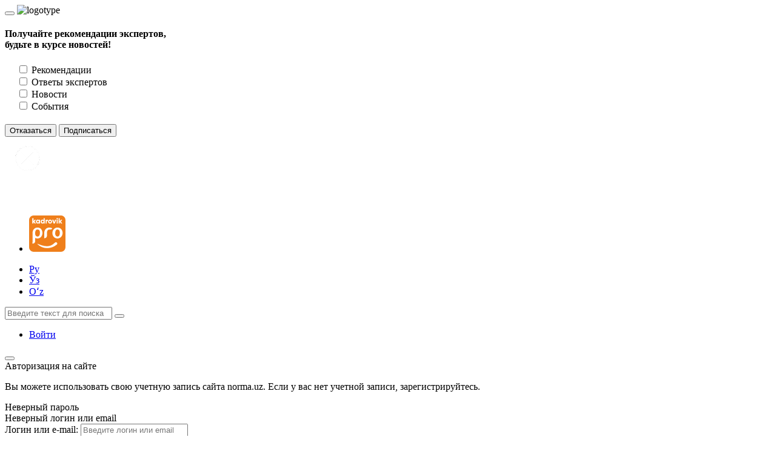

--- FILE ---
content_type: text/html; charset=UTF-8
request_url: https://kadrovik.uz/publish/doc/text175845_ish_vaktidan_tashkari_ishlarga_jalb_kilinishga_rozilik
body_size: 10736
content:



















  
  
  




  





  <!DOCTYPE html>
<html lang="ru">


<head>
    <meta charset="UTF-8">
    <title>Иш вақтидан ташқари ишларга жалб қилинишга розилик | KADROVIK.UZ</title>
    <meta name="keywords" content="Иш вақтидан ташқари ишларга жалб қилинишга розилик"/>
    <meta name="description" content=""/>
    <meta name="referrer" content="origin">

    <meta name="viewport" content="width=device-width,initial-scale=1">

    <link rel="icon" href="https://static.kadrovik.uz/img/kadrovik--.png">

    <!-- meta telegram -->
    <meta property="og:title" content="Иш вақтидан ташқари ишларга жалб қилинишга розилик" />
    <meta property="og:site_name" content="Kadrovik.uz"/>
    <meta property="og:description" content="" />
    <meta property="og:type" content="article" data-page-subject="true">
    <meta property="og:url" content="https://kadrovik.uz/publish/doc/text175845_ish_vaktidan_tashkari_ishlarga_jalb_kilinishga_rozilik">
    
    <meta property="og:image" content="https://kadrovik.uz/files/kadrovik.uz/img/logo.jpg" />
    

    <!-- meta telegram instant view-->
    
    <meta name="telegram:channel" content="@kadrovikuz">
    <meta name="telegram:title" content="Иш вақтидан ташқари ишларга жалб қилинишга розилик | KADROVIK.UZ">

    

    
    <link rel="canonical" href="https://kadrovik.uz/publish/doc/text175845_ish_vaktidan_tashkari_ishlarga_jalb_kilinishga_rozilik"/>
    

    

    <link rel="stylesheet" href="/assets/buxgalter.css?v=69">
<link rel="stylesheet" href="/files/social/social.css">


    <script charset="UTF-8" src="//cdn.sendpulse.com/js/push/055bf5f0b4d61395e1e8e5a7540645ed_1.js" async></script>

    <!--&lt;!&ndash;[if lt IE 9]>-->
    <!--<script src="/files/buhgalter.uz/new/js/html5shiv.js"></script>-->
    <!--<script src="/files/buhgalter.uz/new/js/jqueryFake.js"></script>-->
    <!--<![endif]&ndash;&gt;-->

        <meta name="yandex-verification" content="733c8693672b15ed">
    <!-- Facebook Pixel Code -->
<script>
!function(f,b,e,v,n,t,s)
{if(f.fbq)return;n=f.fbq=function(){n.callMethod?
n.callMethod.apply(n,arguments):n.queue.push(arguments)};
if(!f._fbq)f._fbq=n;n.push=n;n.loaded=!0;n.version='2.0';
n.queue=[];t=b.createElement(e);t.async=!0;
t.src=v;s=b.getElementsByTagName(e)[0];
s.parentNode.insertBefore(t,s)}(window,document,'script',
'https://connect.facebook.net/en_US/fbevents.js');
 fbq('init', '556742231398658'); 
fbq('track', 'PageView');
</script>
<noscript>
 <img height="1" width="1" 
src="https://www.facebook.com/tr?id=556742231398658&ev=PageView
&noscript=1"/>
</noscript>
<!-- End Facebook Pixel Code -->
    <script>
        var chat_id = 'y6qkN0kNZo';
        if(localStorage.getItem('jv_temp_sess_close_time_'+chat_id)){
            window.localStorage.removeItem('jv_messages_items_'+chat_id);
            window.localStorage.removeItem('jv_store_'+chat_id+'_client');
            window.localStorage.removeItem('jv_temp_visits_count_'+chat_id);
            //window.localStorage.clear();
        }
    </script>
    
        
            
        
    

    <!-- Global site tag (gtag.js) - Google Analytics -->
    
    
    <script async src="https://www.googletagmanager.com/gtag/js?id=G-CBDCJF2EQ5"></script>
    <script>
      window.dataLayer = window.dataLayer || [];
      function gtag(){dataLayer.push(arguments);}
      gtag('js', new Date());

      gtag('config', 'G-CBDCJF2EQ5');
    setTimeout(function(){gtag('event', location.pathname,{'event_category': 'Новый посетитель'});}, 15000);
    </script>

    
    <script type="text/javascript">
        (function(_,r,e,t,a,i,l){_['retailCRMObject']=a;_[a]=_[a]||function(){(_[a].q=_[a].q||[]).push(arguments)};_[a].l=1*new Date();l=r.getElementsByTagName(e)[0];i=r.createElement(e);i.async=!0;i.src=t;l.parentNode.insertBefore(i,l)})(window,document,'script','https://collector.retailcrm.pro/w.js','_rc');

        _rc('send', 'pageView');
</script>

<script>
  (function(i,s,o,g,r,a,m){i['GoogleAnalyticsObject']=r;i[r]=i[r]||function(){
  (i[r].q=i[r].q||[]).push(arguments)},i[r].l=1*new Date();a=s.createElement(o),
  m=s.getElementsByTagName(o)[0];a.async=1;a.src=g;m.parentNode.insertBefore(a,m)
  })(window,document,'script','https://www.google-analytics.com/analytics.js','ga');

  ga('create', 'G-CBDCJF2EQ5', 'auto');
  /**
  * Get cookie value by name. retailCRM integration with Universal Analytics uses it.
  * Name should match pattern [a-zA-Z0-9_]+
  *
  * @param string name
  *
  * @return mixed
  **/
  function getRetailCrmCookie(name) {
      var matches = document.cookie.match(new RegExp(
          '(?:^|; )' + name + '=([^;]*)'
      ));

      return matches ? decodeURIComponent(matches[1]) : '';
  }

  ga('set', 'dimension1', getRetailCrmCookie('_ga'));

  ga('send', 'pageview');

</script>


    <link rel="stylesheet" href="/files/kadrovik.uz/css/kadrovik.new.css?v=2">
</head>

<body data-spy="scroll" data-target=".scrollspy">



  
  
    <!-- Модаль -->  
<div class="modal fade" id="modal-info-alert" role="dialog">
  <div class="modal-dialog modal-alert" role="document">
    <div class="modal-content modal-alert__content-item">
      <div class="modal-alert__header">
        <button type="button" class="close close-this-alert" data-dismiss="modal" aria-label="Close"></button>
        <img class="modal-alert__image" src="img/buh-alert-logo.png" alt="logotype">
        <h4 class="modal-alert__title">
                Получайте рекомендации экспертов, <br> будьте в курсе новостей!
        </h4>
      </div>
      <div class="modal-alert__body">
        <form action="" class="select-choise" accept-charset="utf-8">
                        <div class="form-group">
              <input class="custom-checkbox__input-item" type="checkbox" id="checkbox_1">
              <label class="custom-checkbox__label-item" for="checkbox_1">
                <span class="check-txt">Рекомендации</span>
              </label>
                        </div>

                        <div class="form-group">
              <input class="custom-checkbox__input-item" type="checkbox" id="checkbox_2">
              <label class="custom-checkbox__label-item" for="checkbox_2">
                <span class="check-txt">Ответы экспертов</span>
              </label>
                        </div>

                        <div class="form-group">
              <input class="custom-checkbox__input-item" type="checkbox" id="checkbox_3">
              <label class="custom-checkbox__label-item" for="checkbox_3">
                <span class="check-txt">Новости</span>
              </label>
                        </div>

                        <div class="form-group">
              <input class="custom-checkbox__input-item" type="checkbox" id="checkbox_4">
              <label class="custom-checkbox__label-item" for="checkbox_4">
                <span class="check-txt">События</span>
              </label>
                        </div>
        </form>
      </div>
      <div class="modal-alert__footer">
        <button type="button" class="btn-dismiss" data-dismiss="modal" title="Кнопка отказа">
                <span class="btn-dismiss__txt-item">Отказаться</span>
        </button>
        <button type="button" class="btn-subscr" title="Кнопка подписки">
                <span class="btn-subscr__txt-item">Подписаться</span>
        </button>
      </div>
    </div>
  </div>
</div>


    
        
            <!-- Модаль все на вебинары -->  
            <div class="modal fade" id="modal-info-webinars" role="dialog">
                <div class="modal-dialog" role="document">
                    <div class="modal-content_1 ">
                        
                            <div class="header_model">
                                <a href="#" class="close-this-alert"><img src="/files/buhgalter.uz/img/close.png" alt="close" /></a>
                            </div>
                        
                        <div class="modal-alert__body">
                            <p><a href="https://kadrovik.uz/ru/publish/group8163-chek-listi?utm_campaign=PW&amp;utm_medium=PW_february&amp;utm_source=kadrovik.uz" target="_blank"><img src="https://static.kadrovik.uz/Pop_UP/Samye-vazhnye-zadachi-kadrovika.png" alt="" /></a></p>
                        </div>
                        
                    </div>
                </div>
            </div>
        
    




<style>
    .header_model{
        min-height: 16.43px;
        padding: 15px;
    }
    .modal-alert__body{
        margin-left: 20px;
        margin-bottom: 20px;
        margin-top: 15px;
    }
    .modal-content_1{
        
    }
    
        .close-this-alert{
            position: relative;
            top: 0px;
        }
    
</style>



    <div class="wrapper" id="newContent">
        <div class="container relative has_width">
            <div class="header">
    
    <div class="col-md-4 col-lg-5 mobile_style1">
        <ul class="left_list">
          
            <!--li class="menuBtn"><a href="#" class="menu_btn"><img src="/files/buhgalter.uz/new/img/menuMap_img.png"></a></li-->
            <li><a href="/"><img src="/files/kadrovik.uz/img/kadrovik_pro_logo.svg" width="60" height="60"></a></li>
            
        </ul>
        
        <ul class="lang">

            <!--//#set var="TRANSLIT_UZ" value="$_COOKIE.TRANSLIT_UZ"-->
            

            <li><a href="#" class="active">Ру</a></li><li><a href="/uz/">Ўз</a></li><li><a href="/oz/">Oʻz</a></li>
            
            
        </ul>
        
    </div>
    <div class="col-md-5 col-lg-4">
        
            <!--li class="menuBtn"><a href="#" class="menu_btn"><img src="/files/buhgalter.uz/new/img/menuMap_img.png"></a></li-->
            
<div class="search_box_holder">
    <form action="/ru/search" method="GET" id="formSearch">
        
            
            <input type="hidden" name="w" value="3">
            
            
            
        
        <input type="text" name="q" id="search" onkeyup="if ($(this).val() !== '') {$('#search_box_clear').show();} else {$('#search_box_clear').hide();}"
         placeholder="Введите текст для поиска"
        value="">

        <a id="search_box_clear" href="#" onclick="$('#search').val('').focus();$(this).hide();return false;" style="display: none;">&times;</a>
        <button type="submit" value="Поиск" id="go" title="Поиск"></button>
    </form>
</div>



<style>
    ul.ui-autocomplete {
        z-index: 999;
    }
    .ui-state-active,
    .ui-widget-content .ui-state-active,
    .ui-widget-header .ui-state-active,
    a.ui-button:active,
    .ui-button:active,
    .ui-button.ui-state-active:hover {
        background-color: #d9625e;
        border-color: #d9625e;
    }
</style>
        
    </div>
    
    <div class="col-md-3 mobile_style3">
        <div class="right_list">
            
            
            <script src="https://www.norma.uz/scripts/sso" referrerpolicy="unsafe-url"></script>
            <ul class="check_box">
                <li>
                <a href="https://www.norma.uz/ru/auth/login" target="normauz_sso" referrerpolicy="unsafe-url" onclick="ssoShowPopup(400, 500);" 
                class="btn-login">
                    <span>Войти</span>
                </a></li>
            </ul>
            
        </div>
        
        <div class="right_list right__list-modif">
            
            

        </div>
    </div>

    <div class="clearfix"></div>
    <div class="modal fade" id="myModal" role="dialog">
    <div class="modal-dialog">
        <div class="modal-content">
            <div class="modal-header">
                <button type="button" class="close" data-dismiss="modal">
                    <i class="glyphicon glyphicon-remove"></i>
                </button>
                <div class="authorization_title">Авторизация на сайте</div>
            </div>
            <p class="text-center">Вы можете использовать свою учетную запись сайта norma.uz.
Если у вас нет учетной записи, зарегистрируйтесь.</p>
            <div class="modal-body authorization_style">
                  <form action="/scripts/authorization" method="post" id="toploginform">
                    <div class="error" id="errorLoginPass">Неверный пароль</div>
                    <div class="error" id="errorLogin">Неверный логин или email</div>
                    <div class="form-group required">
                        <label class="control-label">Логин или e-mail:</label>
                        <input type="text" class="form-control" name="user" id="user" placeholder="Введите логин или email">
                        <div class="clearfix"></div>
                    </div>
                    <div class="form-group required">
                        <label class="control-label">Пароль:</label>
                        <input type="password" name="pass" class="form-control" placeholder="Введите пароль">
                        <div class="clearfix"></div>
                    </div>
                    <div class="forgot_password"><a href="https://www.norma.uz/forgetpass">Забыли пароль?</a></div>
                    <div class="enter_btn"><input type="submit" value="Войти" /></div>
                    <div class="form-group checkbox_btn">
                        <input id="check" name="sessionSave" type="checkbox" value="1" checked> <label for="check">Запомнить меня</label>
                    </div>
                </form>
                <center>
                    <div style="margin-bottom:10px">
                или войдите через: </div>
                

<form action="/ru/scripts/user/auth" method="post" id="formAuthWidget">
   <input type="hidden" name="returnUrl"
          value="/publish/doc/text175845_ish_vaktidan_tashkari_ishlarga_jalb_kilinishga_rozilik">
   <input type="hidden" name="service" value="">

<a href="#" class="social-32 g" title="Google"
   onclick="$('#formAuthWidget input[name=service]').val('g');$('#formAuthWidget').submit();return false;">
   
   Google
   
</a>

<a href="#" class="social-32 fb" title="Facebook"
   onclick="$('#formAuthWidget input[name=service]').val('fb');$('#formAuthWidget').submit();return false;">
   
   Facebook
   
</a>

<a href="#" class="social-32 ya" title="Яндекс"
   onclick="$('#formAuthWidget input[name=service]').val('ya');$('#formAuthWidget').submit();return false;">
   
   Яндекс
   
</a>

</form>
<style>
   /*.social-32.tg:hover {
      background: transparent !important;
      overflow: visible;
      text-indent: 0;
   }*/

   .social-32.tg {
      background: #54A9EB;
      text-indent: -4px;
      padding-top: 2px;
      border-radius: 16px;
      /*transition: all 0.2s;*/
   }
</style>



                </center>
                
                
            </div>
        </div>
    </div>
</div>



</div>
<div class="head_menu" id="headMenu">
    <nav class="navbar">
        <div class="navbar-header">
            <button type="button" class="navbar-toggle collapsed" data-toggle="collapse" data-target="#bs-navbar-collapse-1"
                    aria-expanded="false">
                <span class="sr-only">Toggle navigation</span>
                <span class="icon-bar"></span>
                <span class="icon-bar"></span>
                <span class="icon-bar"></span>
            </button>
        </div>
        <div class="collapse navbar-collapse nopade" id="bs-navbar-collapse-1">
            <ul class="nav navbar-nav">
                
                
                <li class="">
                    <a href="/publish/group6521-consultacii"
                       title=""
                    
                    
                    >Консультации</a>
                    
                    <ul class="dropdown-menu">
                        
                    </ul>
                    
                </li>
                
                <li class="">
                    <a href="/recent_publications/?group=6899"
                       title=""
                    
                    
                    >Новости</a>
                    
                    <ul class="dropdown-menu">
                        
                    </ul>
                    
                </li>
                
                <li class="">
                    <a href="https://kadrovik.uz/publish/group6455_rekomendacii"
                       title=""
                    
                    
                    >Рекомендации</a>
                    
                    <ul class="dropdown-menu">
                        
                    </ul>
                    
                </li>
                
                <li class="">
                    <a href="/forms"
                       title=""
                    
                    
                    >Формы</a>
                    
                    <ul class="dropdown-menu">
                        
                    </ul>
                    
                </li>
                
                <li class="">
                    <a href="https://kadrovik.uz/questions/"
                       title=""
                    
                    
                    >Мы отвечаем</a>
                    
                    <ul class="dropdown-menu">
                        
                    </ul>
                    
                </li>
                
                <li class="">
                    <a href="https://kadrovik.uz/zakonodatelstvo/"
                       title=""
                    
                    
                    >Законодательство</a>
                    
                    <ul class="dropdown-menu">
                        
                    </ul>
                    
                </li>
                
                <li class="">
                    <a href="/publish/doc/text199228_kalkulyator_otpusknyh"
                       title=""
                    
                    
                    >Калькулятор отпускных</a>
                    
                    <ul class="dropdown-menu">
                        
                    </ul>
                    
                </li>
                
                <li class="">
                    <a href="https://kadrovik.uz/publish/doc/text199189_kak_razrabatyvat_i_utverjdat_lokalnye_akty_rabotodatelya1oda1"
                       title=""
                     target="_blank"
                    
                    >Как разрабатывать локальные акты</a>
                    
                    <ul class="dropdown-menu">
                        
                    </ul>
                    
                </li>
                
                <li class=" dropdown">
                    <a href="https://kadrovik.uz/#"
                       title=""
                    
                    class="dropdown-toggle" data-toggle="dropdown" role="button" aria-haspopup="true" aria-expanded="false"
                    >Обучение</a>
                    
                    <ul class="dropdown-menu">
                        
                        <li ><a href="https://kadrovik.academy/" title="" style="font-size:15px; padding:5px; border-bottom:1px solid #ffffff;">Kadrovik.academy</a></li>
                        
                        <li ><a href="https://webinar.cpr.uz/video" title="" style="font-size:15px; padding:5px; border-bottom:1px solid #ffffff;">Записи вебинаров</a></li>
                        
                    </ul>
                    
                </li>
                
                
            </ul>
        </div>
    </nav>
    <div class="clearfix"></div>
</div>


  





<style>
.beta {
    color: #FF2512;
    font-weight: bold;
    vertical-align: top;
    margin-left: 2px;
}
.left_list a:hover {
    text-decoration: none !important;
}

.mobile_style1 .lang li {
    width: 40px;
}
.mobile_style1 .lang li:last-child {
    width: 50px;
}
</style>




<!--//#include js="/files/bir.uz/js/uztranslit.js"-->




<!--<style>
    .glyphicon{
        font-size: 30px;
    }
    .no-message{
        color: #999797;
    }
    .new-message{
        color: #FF0000;
        position: relative;
    }
</style>-->



            <div class="main_content ro_relative">







<!--//#include css="/files/buhgalter.uz/css/text.css"-->


    

    

    

        


        
          
            
              
                
              
            
          
        

    

    

    

    <!--<div class="row">-->

    



    
      <section class="col-md-12 rec-selected__section-item">
    

      

        
            <div class="inner_content">
                <h1 class="inventarization_title">Иш вақтидан ташқари ишларга жалб қилинишга розилик</h1>

                <div class="date-box">
                    
                        <div class="date_text">
                        
                            
                            22.11.2021
                        
                        </div>
                    
                </div>

                  



                
                    
                

                
                  
                  
                
                
                
                  
                    
                  
                

                

                

                
    
    
      
    
    
    
      
    

    
     
        

        
           <div class="text_no_name clearfix" style="padding:17px; margin-bottom:0;">
                <div class="row">
                    
                        
                            
                        
                        <div class="well recomen-txt-block">
                            <!DOCTYPE html PUBLIC "-//W3C//DTD HTML 4.0 Transitional//EN" "http://www.w3.org/TR/REC-html40/loose.dtd">
<html><body><p>...</p></body></html>

                        </div>
                    
                 </div>
            </div>
          

          <div class="row" style="padding:7px;">
            
            <div class="col-md-12">
              <div class="col-md-12" style="margin:0; text-align:center;">
                <div class="col-md-12">
                  <img src="/files/buhgalter.uz/new_2020/img/lock-lines.png" alt="lock" title="lock">
                </div>
                <h3>Чтобы читать дальше, подпишитесь на Kadrovik Pro</h3>
              </div>
              <div class="col-md-12">
                
                
                
                  
                  
                  <div class="col-md-3 col-md-offset-3">
                    
                    <a href="https://www.norma.uz/ru/auth/login" target="normauz_sso" referrerpolicy="unsafe-url" 
                    onclick="ssoShowPopup(400, 500);" class="btn-choose-auth">Войти на сайт</a>
                    
                  </div>
                
                <div class="col-md-3">
                  
                  
                    <a href="/about/" class="btn-choose-rate" style='margin-left:0;'>
                  
                  Подписаться</a>
                </div>
              </div>
            </div>
            
          </div>
        


        
    
        </div>

            </div>
        

    </section>
    <!--</div>-->

      
        
      
    





  


                <div class="clearfix"></div>
            </div>
            <div class="footer">
    <div class="footer_logo">
        
        <h1 class="footer_logo"><a href="#"><img src="/files/kadrovik.uz/img/kadrovik_pro_logo.svg" width="45" height="45"></a> – База данных рекомендаций и консультаций для кадровиков Узбекистана</h1>
    </div>
    <div class="head_menu">
        <nav class="navbar">
            <div class="navbar-header">
                <button type="button" class="navbar-toggle collapsed" data-toggle="collapse" data-target="#bs-navbar-collapse-1" aria-expanded="false">
                    <span class="sr-only">Toggle navigation</span>
                    <span class="icon-bar"></span>
                    <span class="icon-bar"></span>
                    <span class="icon-bar"></span>
                </button>
            </div>
            <div class="collapse navbar-collapse nopade" id="bs-navbar-collapse">
                <ul class="nav navbar-nav">
                    
                    
                    <li><a href="/publish/group6521-consultacii" title="" style="text-align: center">Консультации</a>
                    </li>
                    
                    <li><a href="/recent_publications/?group=6899" title="" style="text-align: center">Новости</a>
                    </li>
                    
                    <li><a href="https://kadrovik.uz/publish/group6455_rekomendacii" title="" style="text-align: center">Рекомендации</a>
                    </li>
                    
                    <li><a href="/forms" title="" style="text-align: center">Формы</a>
                    </li>
                    
                    <li><a href="https://kadrovik.uz/questions/" title="" style="text-align: center">Мы отвечаем</a>
                    </li>
                    
                    <li><a href="https://kadrovik.uz/zakonodatelstvo/" title="" style="text-align: center">Законодательство</a>
                    </li>
                    
                    <li><a href="/publish/doc/text199228_kalkulyator_otpusknyh" title="" style="text-align: center">Калькулятор отпускных</a>
                    </li>
                    
                    <li><a href="https://kadrovik.uz/publish/doc/text199189_kak_razrabatyvat_i_utverjdat_lokalnye_akty_rabotodatelya1oda1" title="" style="text-align: center">Как разрабатывать локальные акты</a>
                    </li>
                    
                    <li><a href="https://kadrovik.uz/#" title="" style="text-align: center">Обучение</a>
                    </li>
                    
                    
                </ul>
            </div>
        </nav>
        <div class="clearfix"></div>
    </div>

    <div class="expert-info__footer-item">
        <span class="expert-info__icon-item"></span>
        
        <p class="expert-info__txt-item">Разъяснения подготовлены с учетом норм, действующих на момент публикации материала и отражают мнение экспертов. Окончательное решение пользователь принимает самостоятельно с учетом конкретных обстоятельств.</p>
    </div>
    
    <div class="contact_box">
        <div class="col-md-6 media_width">
            <div class="contact_box_text">
                
                <br>
<br>
<br>
<p>Сайт разработан в ООО «NORMA».</p>
                <p>
                    При создании контента использовались материалы ЭСС «Кадровый консультант»,  ЭСС «Buxgalter PRO», сайта buxgalter.uz.
                </p>
                <p>Копирование материалов сайта без согласования с администрацией ресурса запрещено.</p>
                
                <p>© ООО «NORMA», 2021–2025 гг. Все права защищены.</p>
            </div>
        </div>
        <div class="col-md-2 media_width">
            <div class="phone_number">
                
                &nbsp;
            </div>
            
            <div class="facebookText">
                
                &nbsp;
            </div>
            <div class="facebookText">
                
                <a href="https://t.me/ru_kadrovik/" class="social tl">
                        <img src="/files/buhgalter.uz/new_2020/img/telegram2.png">
                        Канал в телеграм <br>@uz_kadrovik
                    </a>
<!--<a href="https://t.me/ru_kadrovik/"><img src="https://static.buhgalter.uz/webinars/images/telegram@2x.png" width="48"></a>
<br><br>-->
            </div>
            <div>
                
                
                
                <!-- Yandex.Metrika informer -->
<a href="https://metrika.yandex.ru/stat/?id=86719304&amp;from=informer"
target="_blank" rel="nofollow"><img src="https://informer.yandex.ru/informer/86719304/3_0_69DF8CFF_49BF6CFF_0_pageviews"
style="width:88px; height:31px; border:0;" alt="Яндекс.Метрика" title="Яндекс.Метрика: данные за сегодня (просмотры, визиты и уникальные посетители)" class="ym-advanced-informer" data-cid="86719304" data-lang="ru" /></a>
<!-- /Yandex.Metrika informer -->

<!-- Yandex.Metrika counter -->
<script type="text/javascript" >
   (function(m,e,t,r,i,k,a){m[i]=m[i]||function(){(m[i].a=m[i].a||[]).push(arguments)};
   m[i].l=1*new Date();k=e.createElement(t),a=e.getElementsByTagName(t)[0],k.async=1,k.src=r,a.parentNode.insertBefore(k,a)})
   (window, document, "script", "https://mc.yandex.ru/metrika/tag.js", "ym");

   ym(86719304, "init", {
        clickmap:true,
        trackLinks:true,
        accurateTrackBounce:true,
        webvisor:true
   });
</script>
<noscript><div><img src="https://mc.yandex.ru/watch/86719304" style="position:absolute; left:-9999px;" alt="" /></div></noscript>
<!-- /Yandex.Metrika counter -->
                
                
                
                <!-- Global site tag (gtag.js) - Google Analytics -->
<script async src="https://www.googletagmanager.com/gtag/js?id=G-CBDCJF2EQ5"></script>
<script>
  window.dataLayer = window.dataLayer || [];
  function gtag(){dataLayer.push(arguments);}
  gtag('js', new Date());

  gtag('config', 'G-CBDCJF2EQ5');
</script>
                
                
                
            </div>
        </div>
        <div class="col-md-4 media_width">
            <div class="address">
                <div class="location">
                    
                    <a href="/contacts" title="Карта проезда">
                        <img src="/files/buhgalter.uz/new_2020/img/location_img.png" alt="Карта проезда">
                        <span>Карта проезда</span>
                    </a>
                </div>
                
                <div class="address_text">
                    
                    
                    <p>Адрес: Узбекистан, 100105,<br> г. Ташкент, Мирабадский р-н, 
ул. Таллимаржон, 1/1.</p>
                    <p> E-mail: admin@kadrovik.uz</p>
                    <p> Телефон call-центра: (+998)78 150-11-72
</p>
                </div>
            </div>
        </div>
        <div class="clearfix"></div>
    </div>
</div>

            </div>
        </div>
    

<!-- Modal -->
<div id="devModal" class="modal fade" role="dialog">
  <div class="modal-dialog">

    <!-- Modal content-->
    <div class="modal-content">
      <div class="modal-header">
        <button type="button" class="close" data-dismiss="modal">&times;</button>
        <h4 class="modal-title">Сообщение</h4>
      </div>
      <div class="modal-body">
        <p>Данный модуль находится в стадии разработки.</p>
      </div>
      <div class="modal-footer">
        <button type="button" class="btn btn-default" data-dismiss="modal">Close</button>
      </div>
    </div>

  </div>
</div>


<style>
#btnSiteHelp {
    position: fixed;
    z-index:10001;
    top: 35%;
    right: 0;
    width: 40px;
    height:180px;
    background: #af3e3e url("/files/buhgalter.uz/img/help-icon.svg") center 140px no-repeat;
    border-top-left-radius: 8px;
    border-bottom-left-radius: 8px;
    cursor:pointer;
}
#btnSiteHelp span {
    position: absolute;
    left: 20px;
    top: 130px;
    width: 140px;
    display: inline-block;
    font-size: 1.125em;
    font-weight: 400;
    color: #fff;
    -webkit-transform: rotate(-90deg);
    -ms-transform: rotate(-90deg);
    transform: rotate(-90deg);
    white-space: nowrap;
    transform-origin: left;
    text-align: center;
}
</style>



<script src="/assets/buxgalter.js?v=23"></script>
<script src="/scripts/ttpub/175845?ft=0"></script>
<script>

function explode(){
$("#modal-info-webinars").modal('show');
}
$.cookie('pid', 0, {expires: 1,path: '/'});
//$.removeCookie('test');

$(function() {
    var hidePopupBox = function() {
        $('#modal-info-webinars').hide();
        $.cookie('hide_popup_255', '2', {expires: 1, path: '/'});
        $('body').css('overflow','visible');
        
        //var url = "https://webinar.cpr.uz/";
        //$(location).attr('href',url);
    }
    
    if (!$.cookie('hide_popup_255')) {
        setTimeout(explode, 1000); //10000 это время, через которое нужно запустить функцию (1 секунд = 1000 миллисекунд)
    }
    else{
        $("#modal-info-webinars").modal('hide');
    }
    
    $('#modal-info-webinars .close-this-alert, #modal-info-webinars .btn-subscr').on('click', hidePopupBox);
});

$(window).on('unload', function() {
    $.cookies.del('hide_popup_255');
});


    $(function() {
        if ($('#search').val() !== '') {
            $('#search_box_clear').show();
        }
        $("#search").autocomplete({
            source: "/scripts/search/autocomplete/",
            select: function(e, ui) {
                if (ui.item && ui.item.value) {
                    $("#search").val(ui.item.value);
                    $("#formSearch").submit();
                }
            }
        }).click(function() {
            if ($(this).autocomplete('widget')[0].style.display === 'none') {
                $(this).autocomplete('search');
            }
        });

        $("#search").data("ui-autocomplete")._renderItem = function (ul, item) {
            var newText = String(item.value).replace(
                    new RegExp(this.term, "gi"),
                    "<b>$&</b>");

            return $("<li></li>")
                    .data("item.autocomplete", item)
                    .append("<div>" + newText + "</div>")
                    .appendTo(ul);
        };
    });


function switchLang(lang) {
/*
    var href = {
        'ru': 'https://kadrovik.uz/publish/doc/text175845_ish_vaktidan_tashkari_ishlarga_jalb_kilinishga_rozilik',
        'uz': 'https://kadrovik.uz/uz/publish/doc/text175845_ish_vaktidan_tashkari_ishlarga_jalb_kilinishga_rozilik',
        'oz': 'https://kadrovik.uz/uz/publish/doc/text175845_ish_vaktidan_tashkari_ishlarga_jalb_kilinishga_rozilik'
    };
*/
    // при переключении языка на главную
    var href = {
        'ru': 'https://kadrovik.uz',
        'uz': 'https://kadrovik.uz/uz',
        'oz': 'https://kadrovik.uz/uz/publish/doc/text175845_ish_vaktidan_tashkari_ishlarga_jalb_kilinishga_rozilik'
    };
    var langId = ((lang == "oz") ? "uz" : lang);
    $.cookie('LANG', langId, {path: '/', expires: 365});
    $.cookie('TRANSLIT_UZ', ((lang == "oz") ? 1 : 0), {path: '/uz', expires: 365});
    location.href=href[lang];
}

if ($.S4Y === undefined) $.S4Y = {};
$.S4Y.langPath = "/ru";


if ($.cookie('LANG') == 'uz' && $.cookie('TRANSLIT_UZ') == 1) {
    $(function () {
        $("#lang_uz").removeClass('active');
        $("#lang_uz_lat").addClass('active');
        translitUz();
    });
    (function($){
        if ($.S4Y === undefined) $.S4Y = {};
        $.extend($.S4Y, {
            uztranslit: function(s) {
                return translitUz(s);
            }
        });
    })(jQuery);
} else {
    (function($){
        if ($.S4Y === undefined) $.S4Y = {};
        $.extend($.S4Y, {
            uztranslit: function(s) {
                return s;
            }
        });
    })(jQuery);
}


$('.link_x').on('click', function(){
    var clickId = $(this).attr('id');
    
    $.ajax({
        url: 'count.php',
        type: 'post',
        data: {
            pres: 'value',
            id: clickId,
        },
        success: function(response){
            console.log(response+clickId);
        }
    });
    return false;
});

$(document).ready(function(){
    $.fn.wait = function(time, type) {
        time = time || 100;
        type = type || "fx";
        return this.queue(type, function() {
            var self = this;
            setTimeout(function() {
                $(self).dequeue();
            }, time);
        });
    };
    function runIt() {
      $(".new-message").wait()
              .animate({"opacity": 0.1},2000)
              .wait()
              .animate({"opacity": 1},1500,runIt);
    }
    runIt();
  });


        $(function(){
            $("a").popover({
              placement:'top',
              trigger:'hover',
              container:'body'
            });
        });
        

    $("#btnSiteHelp").on("click", function() {
        //$(".help-button-wrapper").toggleClass("expanded");
        var win = window.open($(this).attr('href'), 'ifrs_academy_help','menubar=no,'+
            'location=no,resizable=yes,scrollbars=yes,status=no,'+
            'height=700,width=1000,toolbar=no,directories=no');
        win.focus();
        return false;
    });

</script>


    <script>




        $(function () {
            $(function () {$('[data-toggle="popover"]').popover()});
            $(".xscroll").niceScroll({
                cursorcolor: "(rgba(107,146,196,0.5)",
                cursorwidth: "6px",
                cursorborder: "none",
                autohidemode: scroll,
                cursorborderradius: "0"
            });

            $("#ref_datepicker").datepicker($.datepicker.regional["ru"]);

            menu = new MultipleMenu('multiple_menu');
            menu.init();

            $("#myBtn").click(function(){
                $("#myModal").modal({
                    backdrop: 'static'
                });
            });
            $(".xscroll").niceScroll();

            $(".all_see_btn").click(function(){
                if (
                    $(this).parents('.inner_no_margin').toggleClass('active')
                )
                $(this).parents('.inner_no_margin').children(".has_some_style").toggle();
                return false;
            });
            
            $(".see_btn").click(function(){
                if (
                    $(this).parents('.inner_no_margin').toggleClass('active')
                )
                $(this).parents('.inner_no_margin').children(".has_some_style").toggle();
                return false;
            });
            
            // фиксируем левый блок
              var obj = $('#sticky');
              if (obj.length) {
                  var offset = obj.offset();
                  var topOffset = offset.top;
                  var marginTop = obj.css("marginTop");

                  $(window).scroll(function () {
                      var scrollTop = $(window).scrollTop();

                      if (scrollTop >= topOffset) {

                          obj.css({
                              marginTop: 90,
                              width: 280,
                              position: 'fixed',
                              top: -75,
                          });
                      }

                      if (scrollTop < topOffset) {

                          obj.css({
                              marginTop: 4,
                              top: 0,
                              position: 'relative',
                          });
                      }
                  });
              }
              let wrapSelector  = '<div class="table-responsive"></div>';
//              let wrapSelector  = '<div class="table-responsive1"></div>';
              $('.text_no_name table').addClass('table').wrap(wrapSelector);

              var clipboard = new Clipboard('.btn-clipboard');
              clipboard.on('success', function(e) {
                alert('Ссылка скопирована и доступна для вставки');
              });

              });
    </script>
    
    
</body>
</html>


<!-- DB TOTAL QUERIES: 0 --><!-- DB TOTAL TIME: 0 --><!-- PAGE GENERATION TIME: 0.06118 -->

--- FILE ---
content_type: image/svg+xml
request_url: https://kadrovik.uz/files/kadrovik.uz/img/kadrovik_pro_logo.svg
body_size: 6892
content:
<?xml version="1.0" encoding="UTF-8"?>
<!DOCTYPE svg PUBLIC "-//W3C//DTD SVG 1.1//EN" "http://www.w3.org/Graphics/SVG/1.1/DTD/svg11.dtd">
<!-- Creator: CorelDRAW -->
<svg xmlns="http://www.w3.org/2000/svg" xml:space="preserve" width="32.9446mm" height="32.9638mm" version="1.1" style="shape-rendering:geometricPrecision; text-rendering:geometricPrecision; image-rendering:optimizeQuality; fill-rule:evenodd; clip-rule:evenodd"
viewBox="0 0 35.63 35.65"
 xmlns:xlink="http://www.w3.org/1999/xlink"
 xmlns:xodm="http://www.corel.com/coreldraw/odm/2003">
 <defs>
  <style type="text/css">
   <![CDATA[
    .fil0 {fill:#EF7F1B}
   ]]>
  </style>
 </defs>
 <g id="Слой_x0020_1">
  <metadata id="CorelCorpID_0Corel-Layer"/>
  <path class="fil0" d="M4.47 0l26.68 0c2.46,0 4.47,2.01 4.47,4.47l0 26.7c0,2.46 -2.01,4.47 -4.47,4.47l-26.68 0c-2.46,0 -4.47,-2.01 -4.47,-4.47l0 -26.7c0,-2.46 2.01,-4.47 4.47,-4.47zm22.78 28.45c-5.78,5.07 -14.69,4.7 -19.36,-0.8 6.42,2.47 11.97,4.49 17.43,-1 0.5,-0.53 1.33,-0.57 1.86,-0.07 0.53,0.5 0.57,1.33 0.07,1.86zm-24.03 -0.85c0.03,-0.27 0.06,-0.57 0.08,-0.9 0.02,-0.34 0.04,-0.67 0.06,-0.99 0.01,-0.33 0.02,-0.64 0.02,-0.93 0,-0.29 0,-0.53 0,-0.7l0 -1.79 0 -5.09c0,-0.83 0.13,-1.58 0.38,-2.23 0.25,-0.66 0.6,-1.21 1.03,-1.68 0.45,-0.48 0.97,-0.83 1.56,-1.07 0.6,-0.24 1.24,-0.36 1.94,-0.36 0.76,0 1.43,0.14 2.02,0.42 0.59,0.28 1.09,0.66 1.51,1.14 0.4,0.49 0.71,1.06 0.92,1.71 0.21,0.65 0.31,1.34 0.31,2.07 0,0.74 -0.12,1.44 -0.35,2.09 -0.23,0.65 -0.56,1.22 -0.99,1.71 -0.43,0.48 -0.94,0.86 -1.52,1.14 -0.58,0.28 -1.21,0.42 -1.9,0.42 -0.43,0 -0.84,-0.04 -1.22,-0.12 -0.38,-0.08 -0.75,-0.23 -1.11,-0.44 0.01,0.22 0.03,0.43 0.03,0.63 0.01,0.19 0.01,0.39 0.01,0.59 0,0.2 0,0.42 0,0.65 0,0.23 0,0.5 0,0.82 0,0.34 -0.04,0.68 -0.11,1.03 -0.07,0.34 -0.22,0.66 -0.42,0.96 -0.21,0.28 -0.48,0.51 -0.83,0.68 -0.34,0.17 -0.77,0.26 -1.27,0.26l-0.16 0zm28.26 -14.19c0.43,0.49 0.76,1.06 0.99,1.71 0.23,0.65 0.35,1.34 0.35,2.09 0,0.74 -0.13,1.44 -0.39,2.09 -0.26,0.65 -0.61,1.21 -1.06,1.69 -0.45,0.48 -0.97,0.86 -1.57,1.14 -0.6,0.28 -1.26,0.42 -1.96,0.42 -0.76,0 -1.45,-0.14 -2.07,-0.42 -0.62,-0.28 -1.14,-0.66 -1.58,-1.14 -0.43,-0.49 -0.77,-1.06 -1.01,-1.71 -0.24,-0.65 -0.36,-1.34 -0.36,-2.07 0,-0.76 0.13,-1.46 0.39,-2.1 0.26,-0.64 0.62,-1.21 1.08,-1.7 0.45,-0.48 0.97,-0.86 1.58,-1.14 0.6,-0.28 1.25,-0.42 1.95,-0.42 0.76,0 1.45,0.14 2.07,0.42 0.62,0.28 1.14,0.66 1.57,1.14zm-1.39 3.46c0,-0.72 -0.09,-1.28 -0.27,-1.69 -0.18,-0.41 -0.39,-0.72 -0.65,-0.93 -0.25,-0.21 -0.5,-0.35 -0.75,-0.41 -0.25,-0.07 -0.44,-0.1 -0.59,-0.1 -0.19,0 -0.42,0.04 -0.69,0.11 -0.24,0.09 -0.47,0.25 -0.69,0.47 -0.22,0.24 -0.42,0.58 -0.58,1.04 -0.16,0.45 -0.26,1.06 -0.29,1.82 -0.01,0.07 -0.02,0.19 -0.02,0.34 0,0.71 0.09,1.28 0.28,1.69 0.19,0.41 0.4,0.72 0.64,0.93 0.25,0.21 0.51,0.35 0.76,0.41 0.25,0.07 0.45,0.1 0.6,0.1 0.1,0 0.22,-0.01 0.34,-0.02 0.12,-0.02 0.24,-0.04 0.36,-0.09 0.25,-0.1 0.48,-0.26 0.69,-0.47 0.22,-0.24 0.42,-0.58 0.58,-1.04 0.16,-0.45 0.26,-1.06 0.29,-1.82l0 -0.34zm-13.11 4.47c-0.21,0.28 -0.49,0.51 -0.84,0.68 -0.35,0.17 -0.78,0.26 -1.28,0.26l-0.13 0c0.03,-0.27 0.05,-0.57 0.07,-0.9 0.02,-0.34 0.03,-0.67 0.04,-0.99 0.01,-0.33 0.02,-0.64 0.02,-0.93 0,-0.29 0,-0.53 0,-0.7l-0.02 -1.54c0,-0.74 0.11,-1.44 0.32,-2.09 0.22,-0.65 0.54,-1.22 0.97,-1.71 0.43,-0.48 0.95,-0.86 1.54,-1.14 0.6,-0.28 1.27,-0.42 2.03,-0.42 0.39,0 0.75,0.03 1.08,0.1 0.34,0.07 0.63,0.14 0.88,0.21 0.3,0.09 0.58,0.19 0.85,0.29l0.09 0.04 0 0.09c-0.06,0.27 -0.16,0.48 -0.31,0.65 -0.13,0.13 -0.32,0.25 -0.56,0.36 -0.21,0.07 -0.42,0.12 -0.64,0.15 -0.22,0.02 -0.43,0.03 -0.64,0.03 -0.1,0 -0.2,-0 -0.28,-0.01 -0.08,-0.01 -0.16,-0.01 -0.23,-0.01 -0.12,0 -0.27,0.02 -0.45,0.04 -0.18,0.03 -0.37,0.1 -0.58,0.2 -0.19,0.1 -0.39,0.25 -0.58,0.44 -0.19,0.19 -0.36,0.44 -0.49,0.77 -0.09,0.21 -0.16,0.45 -0.21,0.74 -0.05,0.28 -0.08,0.6 -0.08,0.96l0 0.31 0 2.14c0,0.34 -0.04,0.69 -0.13,1.04 -0.09,0.35 -0.24,0.67 -0.45,0.95zm-11.08 -3.84c0,0.37 0.03,0.7 0.08,0.97 0.05,0.28 0.12,0.52 0.21,0.73 0.18,0.4 0.41,0.72 0.69,0.94 0.25,0.21 0.51,0.35 0.77,0.41 0.26,0.07 0.47,0.1 0.64,0.1 0.21,0 0.44,-0.04 0.69,-0.11 0.25,-0.07 0.49,-0.23 0.71,-0.47 0.24,-0.25 0.44,-0.6 0.61,-1.05 0.17,-0.45 0.27,-1.05 0.3,-1.81 0,-0.06 0,-0.12 0.01,-0.17 0.01,-0.05 0.01,-0.11 0.01,-0.17 0,-0.36 -0.03,-0.68 -0.08,-0.96 -0.05,-0.28 -0.12,-0.53 -0.21,-0.74 -0.09,-0.21 -0.19,-0.39 -0.31,-0.54 -0.12,-0.15 -0.24,-0.28 -0.36,-0.38 -0.25,-0.21 -0.51,-0.35 -0.77,-0.41 -0.26,-0.07 -0.47,-0.1 -0.61,-0.1 -0.21,0 -0.44,0.04 -0.7,0.11 -0.26,0.07 -0.51,0.23 -0.75,0.47 -0.24,0.25 -0.44,0.6 -0.61,1.05 -0.17,0.45 -0.28,1.05 -0.32,1.81l0 0.31zm0.78 -9.65l-1.26 0 -1.19 -1.64 0 1.64 -1.11 0 0 -5.2 1.11 0 0 3.11 1.11 -1.63 1.3 0 -1.35 1.86 1.39 1.86zm2.88 -3.71l1.11 0 0 3.71 -1.11 0 0 -0.35c-0.26,0.3 -0.63,0.45 -1.11,0.45 -0.49,0 -0.91,-0.19 -1.26,-0.57 -0.35,-0.38 -0.52,-0.84 -0.52,-1.39 0,-0.55 0.17,-1.01 0.52,-1.39 0.35,-0.38 0.77,-0.57 1.26,-0.57 0.48,0 0.84,0.15 1.11,0.45l0 -0.35zm-1.52 2.52c0.16,0.16 0.38,0.25 0.64,0.25 0.26,0 0.48,-0.08 0.64,-0.25 0.16,-0.16 0.25,-0.38 0.25,-0.66 0,-0.28 -0.08,-0.5 -0.25,-0.66 -0.16,-0.16 -0.38,-0.25 -0.64,-0.25 -0.26,0 -0.48,0.08 -0.64,0.25 -0.16,0.16 -0.25,0.38 -0.25,0.66 0,0.28 0.08,0.5 0.25,0.66zm6.15 -4l1.11 0 0 5.2 -1.11 0 0 -0.35c-0.26,0.3 -0.63,0.45 -1.11,0.45 -0.49,0 -0.91,-0.19 -1.26,-0.57 -0.35,-0.38 -0.52,-0.84 -0.52,-1.39 0,-0.55 0.17,-1.01 0.52,-1.39 0.35,-0.38 0.77,-0.57 1.26,-0.57 0.48,0 0.84,0.15 1.11,0.45l0 -1.84zm-1.52 4c0.16,0.16 0.38,0.25 0.64,0.25 0.26,0 0.48,-0.08 0.64,-0.25 0.16,-0.16 0.25,-0.38 0.25,-0.66 0,-0.28 -0.08,-0.5 -0.25,-0.66 -0.16,-0.16 -0.38,-0.25 -0.64,-0.25 -0.26,0 -0.48,0.08 -0.64,0.25 -0.16,0.16 -0.25,0.38 -0.25,0.66 0,0.28 0.08,0.5 0.25,0.66zm4.57 -1.86c0.07,-0.24 0.21,-0.42 0.42,-0.55 0.21,-0.13 0.44,-0.19 0.69,-0.19l0 1.26c-0.27,-0.04 -0.53,0 -0.76,0.14 -0.24,0.14 -0.35,0.37 -0.35,0.71l0 1.68 -1.11 0 0 -3.71 1.11 0 0 0.66zm4.7 2.59c-0.38,0.38 -0.85,0.57 -1.4,0.57 -0.55,0 -1.02,-0.19 -1.4,-0.57 -0.38,-0.38 -0.57,-0.84 -0.57,-1.39 0,-0.55 0.19,-1.01 0.57,-1.39 0.38,-0.38 0.85,-0.57 1.4,-0.57 0.55,0 1.02,0.19 1.4,0.57 0.38,0.38 0.57,0.84 0.57,1.39 0,0.55 -0.19,1.01 -0.57,1.39zm-2.01 -0.76c0.16,0.16 0.37,0.25 0.61,0.25 0.24,0 0.45,-0.08 0.61,-0.25 0.16,-0.16 0.25,-0.37 0.25,-0.63 0,-0.26 -0.08,-0.47 -0.25,-0.63 -0.16,-0.16 -0.37,-0.25 -0.61,-0.25 -0.24,0 -0.45,0.08 -0.61,0.25 -0.16,0.16 -0.25,0.37 -0.25,0.63 0,0.26 0.08,0.47 0.25,0.63zm5.43 -2.49l1.23 0 -1.38 3.71 -1.25 0 -1.38 -3.71 1.23 0 0.77 2.35 0.77 -2.35zm2.67 -0.52c-0.13,0.13 -0.29,0.2 -0.47,0.2 -0.18,0 -0.34,-0.07 -0.47,-0.2 -0.13,-0.13 -0.2,-0.29 -0.2,-0.47 0,-0.18 0.07,-0.34 0.2,-0.47 0.13,-0.13 0.29,-0.2 0.47,-0.2 0.18,0 0.34,0.07 0.47,0.2 0.13,0.13 0.2,0.29 0.2,0.47 0,0.18 -0.07,0.34 -0.2,0.47zm-1.03 4.24l0 -3.71 1.11 0 0 3.71 -1.11 0zm5.5 0l-1.26 0 -1.19 -1.64 0 1.64 -1.11 0 0 -5.2 1.11 0 0 3.11 1.11 -1.63 1.3 0 -1.35 1.86 1.39 1.86z"/>
 </g>
</svg>
